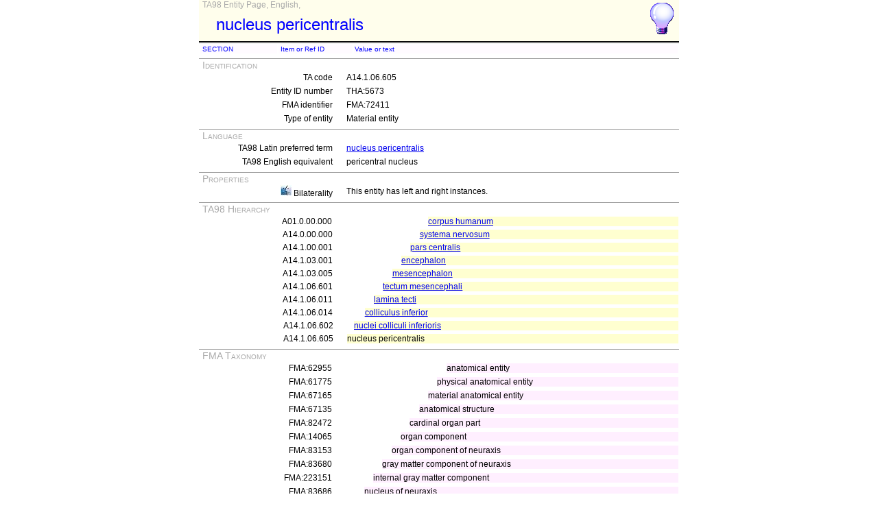

--- FILE ---
content_type: text/html
request_url: https://ifaa.unifr.ch/Public/EntryPage/TA98%20Tree/Entity%20TA98%20EN/14.1.06.605%20Entity%20TA98%20EN.htm
body_size: 11781
content:
<!DOCTYPE html PUBLIC "-//W3C//DTD XHTML 1.0 Transitional//EN" "http://www.w3.org/TR/xhtml1/DTD/xhtml1-transitional.dtd">
<html xmlns="http://www.w3.org/1999/xhtml">
  <HEAD>
    <TITLE>A14.1.06.605 Entity Page</TITLE>
    <LINK REL=StyleSheet HREF="../TAPage.css" type="text/css" media="screen" />
    <LINK REL=StyleSheet HREF="../TAPageP.css" media="print" />
  </HEAD>
  <BODY>
    <DIV id="Container700">
      <DIV id="Header700">
        <DIV id="TitleBox">
          <DIV id="TitleLegend">
            TA98 Entity Page, English, 
          </DIV>
          <DIV id="TitleContent" title="pericentral nucleus">
            <P>nucleus pericentralis</P>
          </DIV>
        </DIV>
        <DIV id="HelpIcon" title="Help on the this Page">
          <A href="../HelpPage/View Entity Page.html"><img src="../Help48.bmp"/></A>
        </DIV>
      </DIV>
      <DIV id="Body700">
        <TABLE class="BodyTable">
          <TR  class="HeaderColor">
            <TD  class="ColNno">
              SECTION
            </TD>
            <TD  class="ColNno">
              Item or Ref ID
            </TD>
            <TD  class="ColXXXno">
              Value or text
            </TD>
          </TR>
        </TABLE>
        <TABLE class="SectionTitle">
          <TR>
            <TD  class="TitleSection" title="Identification of actual entity by its code and its internal identifier.">
              Identification
            </TD>
          </TR>
        </TABLE>
        <TABLE class="SectionContent">
          <TR>
            <TD  class="rub" title="TA unique source 11-digit code">
              TA code
            </TD>
            <TD  class="spec">
              A14.1.06.605
            </TD>
          </TR>
          <TR>
            <TD  class="rub" title="Unique ID number of entity">
              Entity ID number
            </TD>
            <TD  class="spec">
              THA:5673
            </TD>
          </TR>
          <TR>
            <TD  class="rub" title="Unique FMA corresponding identifier">
              FMA identifier
            </TD>
            <TD  class="spec">
              FMA:72411
            </TD>
          </TR>
          <TR>
            <TD  class="rub" title="Type of entity: material, immaterial, composite or non-physical">
              Type of entity
            </TD>
            <TD  class="spec">
              Material entity
            </TD>
          </TR>
        </TABLE>
        <TABLE class="SectionTitle">
          <TR>
            <TD  class="TitleSection" title="All terms for actual entity in Latin and English">
              Language
            </TD>
          </TR>
        </TABLE>
        <TABLE class="SectionContent">
          <TR>
            <TD  class="rub" title="The TA98 Latin preferred term, official term in this version">
              TA98 Latin preferred term
            </TD>
            <TD  class="spec">
              <A href="../Latin TA98/14.1.06.605 Latin TA98.htm">nucleus pericentralis</A>
            </TD>
          </TR>
          <TR>
            <TD  class="rub" title="A TA98 English equivalent">
              TA98 English equivalent
            </TD>
            <TD  class="spec">
              pericentral nucleus
            </TD>
          </TR>
        </TABLE>
        <TABLE class="SectionTitle">
          <TR>
            <TD  class="TitleSection" title="Single valued properties">
              Properties
            </TD>
          </TR>
        </TABLE>
        <TABLE class="SectionContent">
          <TR>
            <TD  class="rub">
              <img src="../bilat.jpg"/> Bilaterality
            </TD>
            <TD  class="spec">
              This entity has left and right instances.
            </TD>
          </TR>
        </TABLE>
        <TABLE class="SectionTitle">
          <TR>
            <TD  class="TitleSection" title="The partitive TA hierarchy for the actual entity.">
              TA98 Hierarchy
            </TD>
          </TR>
        </TABLE>
        <TABLE class="SectionContent">
          <TR>
            <TD  class="rub" title="THA:8719">
              A01.0.00.000
            </TD>
            <TD  class="spec" title="human body">
              <DIV  class="LAj">
                <A href="01.0.00.000 Entity TA98 EN.htm">corpus humanum</A>
              </DIV>
            </TD>
          </TR>
        <TABLE class="SectionContent">
          <TR>
            <TD  class="rub" title="THA:5062">
              A14.0.00.000
            </TD>
            <TD  class="spec" title="nervous system">
              <DIV  class="LAi">
                <A href="14.0.00.000 Entity TA98 EN.htm">systema nervosum</A>
              </DIV>
            </TD>
          </TR>
        <TABLE class="SectionContent">
          <TR>
            <TD  class="rub" title="THA:5068">
              A14.1.00.001
            </TD>
            <TD  class="spec" title="central nervous system">
              <DIV  class="LAh">
                <A href="14.1.00.001 Entity TA98 EN.htm">pars centralis</A>
              </DIV>
            </TD>
          </TR>
        <TABLE class="SectionContent">
          <TR>
            <TD  class="rub" title="THA:5257">
              A14.1.03.001
            </TD>
            <TD  class="spec" title="brain">
              <DIV  class="LAg">
                <A href="14.1.03.001 Entity TA98 EN.htm">encephalon</A>
              </DIV>
            </TD>
          </TR>
        <TABLE class="SectionContent">
          <TR>
            <TD  class="rub" title="THA:5261">
              A14.1.03.005
            </TD>
            <TD  class="spec" title="mesencephalon">
              <DIV  class="LAf">
                <A href="14.1.03.005 Entity TA98 EN.htm">mesencephalon</A>
              </DIV>
            </TD>
          </TR>
        <TABLE class="SectionContent">
          <TR>
            <TD  class="rub" title="THA:5669">
              A14.1.06.601
            </TD>
            <TD  class="spec" title="tectum of midbrain">
              <DIV  class="LAe">
                <A href="14.1.06.601 Entity TA98 EN.htm">tectum mesencephali</A>
              </DIV>
            </TD>
          </TR>
        <TABLE class="SectionContent">
          <TR>
            <TD  class="rub" title="THA:5582">
              A14.1.06.011
            </TD>
            <TD  class="spec" title="tectal plate">
              <DIV  class="LAd">
                <A href="14.1.06.011 Entity TA98 EN.htm">lamina tecti</A>
              </DIV>
            </TD>
          </TR>
        <TABLE class="SectionContent">
          <TR>
            <TD  class="rub" title="THA:5585">
              A14.1.06.014
            </TD>
            <TD  class="spec" title="inferior colliculus">
              <DIV  class="LAc">
                <A href="14.1.06.014 Entity TA98 EN.htm">colliculus inferior</A>
              </DIV>
            </TD>
          </TR>
        <TABLE class="SectionContent">
          <TR>
            <TD  class="rub" title="THA:5670">
              A14.1.06.602
            </TD>
            <TD  class="spec" title="nuclei of inferior colliculus">
              <DIV  class="LAb">
                <A href="14.1.06.602 Entity TA98 EN.htm">nuclei colliculi inferioris</A>
              </DIV>
            </TD>
          </TR>
        <TABLE class="SectionContent">
          <TR>
            <TD  class="rub" title="THA:5673">
              A14.1.06.605
            </TD>
            <TD  class="spec" title="pericentral nucleus">
              <DIV  class="LAa">
                nucleus pericentralis
              </DIV>
            </TD>
          </TR>
        </TABLE>
        <TABLE class="SectionTitle">
          <TR>
            <TD  class="TitleSection" title="The taxonomic hierarchy for the actual entity (from the FMA).">
              FMA Taxonomy
            </TD>
          </TR>
        </TABLE>
        <TABLE class="SectionContent">
          <TR>
            <TD  class="rub">
              FMA:62955
            </TD>
            <TD  class="spec">
              <DIV  class="ENl">
                anatomical entity
              </DIV>
            </TD>
          </TR>
          <TR>
            <TD  class="rub">
              FMA:61775
            </TD>
            <TD  class="spec">
              <DIV  class="ENk">
                physical anatomical entity
              </DIV>
            </TD>
          </TR>
          <TR>
            <TD  class="rub">
              FMA:67165
            </TD>
            <TD  class="spec">
              <DIV  class="ENj">
                material anatomical entity
              </DIV>
            </TD>
          </TR>
          <TR>
            <TD  class="rub">
              FMA:67135
            </TD>
            <TD  class="spec">
              <DIV  class="ENi">
                anatomical structure
              </DIV>
            </TD>
          </TR>
          <TR>
            <TD  class="rub">
              FMA:82472
            </TD>
            <TD  class="spec">
              <DIV  class="ENh">
                cardinal organ part
              </DIV>
            </TD>
          </TR>
          <TR>
            <TD  class="rub">
              FMA:14065
            </TD>
            <TD  class="spec">
              <DIV  class="ENg">
                organ component
              </DIV>
            </TD>
          </TR>
          <TR>
            <TD  class="rub">
              FMA:83153
            </TD>
            <TD  class="spec">
              <DIV  class="ENf">
                organ component of neuraxis
              </DIV>
            </TD>
          </TR>
          <TR>
            <TD  class="rub">
              FMA:83680
            </TD>
            <TD  class="spec">
              <DIV  class="ENe">
                gray matter component of neuraxis
              </DIV>
            </TD>
          </TR>
          <TR>
            <TD  class="rub">
              FMA:223151
            </TD>
            <TD  class="spec">
              <DIV  class="ENd">
                internal gray matter component
              </DIV>
            </TD>
          </TR>
          <TR>
            <TD  class="rub">
              FMA:83686
            </TD>
            <TD  class="spec">
              <DIV  class="ENc">
                nucleus of neuraxis
              </DIV>
            </TD>
          </TR>
          <TR>
            <TD  class="rub">
              FMA:83840
            </TD>
            <TD  class="spec">
              <DIV  class="ENb">
                nucleus of brain
              </DIV>
            </TD>
          </TR>
          <TR>
            <TD  class="rub">
              FMA:72411
            </TD>
            <TD  class="spec">
              <DIV  class="ENa">
                pericentral nucleus of inferior colliculus
              </DIV>
            </TD>
          </TR>
        </TABLE>
      <TABLE  class="FooterTable">
        <TR>
          <TD  class="Base2L">
            
          </TD>
          <TD  class="Base2R" title="Date when this page has been generated">
            Date: 29.01.2013
          </TD>
        </TR>
      </TABLE>
      </DIV>
      <DIV id="Footer700">
        <P>FEDERATIVE INTERNATIONAL PROGRAM ON ANATOMICAL TERMINOLOGIES All rights reserved, see http://www.unifr.ch/ifaa</P>
      </DIV>
    </DIV>
  </BODY>
</HTML>
